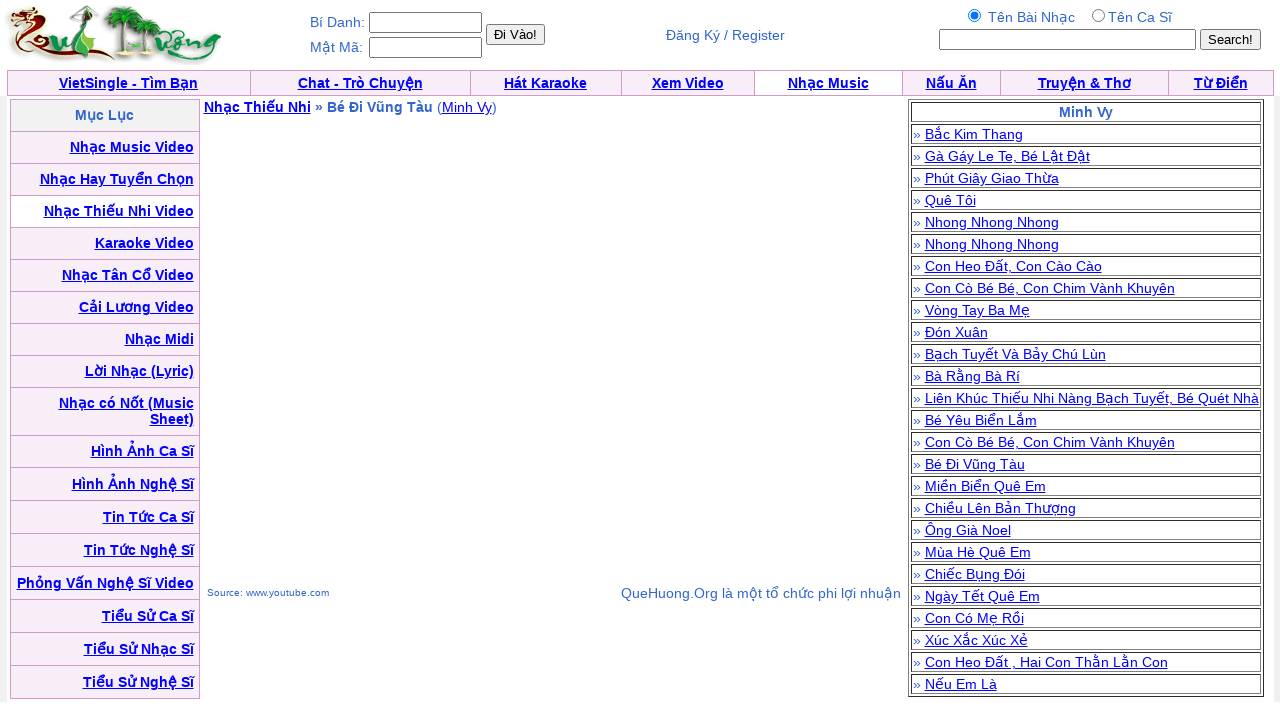

--- FILE ---
content_type: text/html; charset=UTF-8
request_url: https://music.quehuong.com/viewthieunhi.php?cat=6950&ID=3269
body_size: 2935
content:
<HTML>
	<HEAD>
<META http-equiv=Content-Type content="text/html; charset=utf-8">
		<title>QueHuong Video: Bé Đi Vũng Tàu - Be Di Vung Tau / Minh Vy - Minh Vy </title>		<style type="text/css"> BODY { FONT-SIZE: 14px; FONT-FAMILY: arial,sans-serif } P { FONT-SIZE: 14px; FONT-FAMILY: arial,sans-serif } DIV { FONT-SIZE: 14px; FONT-FAMILY: arial,sans-serif } SPAN { FONT-SIZE: 14px; FONT-FAMILY: arial,sans-serif } TH { FONT-SIZE: 14px; FONT-FAMILY: arial,sans-serif } TD { FONT-SIZE: 14px; FONT-FAMILY: arial,sans-serif } A:active { COLOR: red } A:hover { COLOR: #09c } .le { BACKGROUND-COLOR: #36c } .ql { COLOR: white; TEXT-DECORATION: none } .ql:hover { COLOR: white; TEXT-DECORATION: underline } .q { COLOR: #339; TEXT-DECORATION: none } .q:hover { COLOR: #339; TEXT-DECORATION: underline } .lq { FONT-SIZE: 13px } .qq { FONT-SIZE: 10px } .qt { FONT-SIZE: 15px } .tq { FONT-SIZE: 18px } 
 .qle {FONT-SIZE: 15px; TEXT-DECORATION:bold}
.ads:visited { COLOR: red} 
.green:visited {COLOR: green }
.ads:link { COLOR: red}  
           .player {

    width: 360px;
   
}
</style>


	</HEAD>
	<body bgcolor="#ffffff" text="#3366cc" link="#0000ff" vlink="#054bbb" alink="#ff0000" marginheight="0" topmargin="0" marginwidth="0" leftmargin="0" style="MARGIN:0px">

<table width=99%><tr><td align=left><a href=http://www.quehuong.org/><img src=qh.gif border=0></a>
</td><td>
<table><tr><td>Bí Danh:</td><td><input class=field type="text" size="12"  name="username">
</td><td rowspan=2><input type="submit" value="Đi Vào!" style="{font-weight:bold;}">
</form></td>
</tr><tr><td>Mật Mã:</td><td><input class=field type="text" size="12"  name="userpass">
</td></tr></table>
</td><td align=center>Đăng Ký / Register</a></td><td align=right>
<form action="searchthieunhi.php" method="GET">
<table><tr><td align=center>
<input type=radio  name="search" value="1"  checked> Tên Bài Nhạc &nbsp;
<input type=radio  name="search" value="2">Tên Ca Sĩ
</td><td></td></tr><tr><td align=center>
<INPUT TYPE="TEXT" NAME="key" SIZE=30>
</td><td><INPUT TYPE="Submit" VALUE="Search!"></form></td></tr></table></td></tr></table>
<table cellpadding="0" cellspacing="0" border="0" bgcolor="#D29AC8"  width="99%" align="center"><tr><td>
<table cellpadding="4" cellspacing="1" border="0"  width="100%">
<tr align="center" valign="bottom">
  <td bgcolor="#F7EEF7"><font face="Verdana, Arial"><b><a href=http://vietsingle.vietvui.com/newindex.php?l=1>VietSingle - Tìm Bạn</a></a></b></font></td>
      
	<td bgcolor="#F7EEF7"><font face="Verdana, Arial"><b><a href=http://www.vnchat.com/chat.html>Chat - Trò Chuyện</a></a></b></font></td>
<td bgcolor="#F7EEF7"><font face="Verdana, Arial"><b><a href=http://www.vietvui.com/karaoke.html>Hát Karaoke</a></b></font></td>
	<td bgcolor="#F7EEF7"><font face="Verdana, Arial"><b><a href=http://video.quehuong.org/>Xem Video</a></b></font></td>
<td bgcolor="#FFFFFF "><font face="Verdana, Arial"><b><a href=http://music.quehuong.org/>Nhạc Music</a></b></font></td>
	<td bgcolor="#F7EEF7"><font face="Verdana, Arial"><b><a href=http://nauan.quehuong.org/>Nấu Ăn</a></b></font></td>
<td bgcolor="#F7EEF7"><font face="Verdana, Arial"><b><a href=http://vanhoc.quehuong.org/>Truyện & Thơ</a></b></font></td>
<td bgcolor="#F7EEF7"><font face="Verdana, Arial"><b><a href=http://dict.quehuong.org/>Từ Điển</a></b></font></td>


</tr>
</table>
</td></tr></table><table width=100% border=0 cellpadding=0 cellspacing=0 bgcolor="#F1F1F1" bgcolor="#F1F1F1"><tr>
<td align=center>
<table width=99%  bgcolor="#FFFFFF"><tr><td valign="top" width=170><table cellpadding="0" cellspacing="0" border="0" bgcolor="#D29AC8"  width="190" height="600"><tr><td>
<table cellpadding="5"  cellspacing="1" border="0"  width=100% height=100%>
<tr><td align=center bgcolor=F2F2F2>
<b>Mục Lục</b>
</td></tr>

<tr><td align=right bgcolor=F7EEF7>   <a href=videomusic.php><b>Nhạc Music Video</b></a>  </td></tr>
<tr><td align=right bgcolor=F7EEF7>   <a href=nhactuyenchon.php><b>Nhạc Hay Tuyển Chọn</b></a>  </td></tr>
<tr><td align=right bgcolor=#FFFFFF>   <a href=thieunhi.php><b>Nhạc Thiếu Nhi Video</b></a>  </td></tr>
<tr><td align=right bgcolor=F7EEF7>   <a href=karaoke.php><b>Karaoke Video</b></a>  </td></tr>
<tr><td align=right bgcolor=F7EEF7>  <a href=tanco.php><b>Nhạc Tân Cổ Video</b></a>  </td></tr>
<tr><td align=right bgcolor=F7EEF7>  <a href=cailuong.php><b>Cải Lương Video</b></a>  </td></tr>

<tr><td align=right bgcolor=F7EEF7>   <a href=midi.php><b>Nhạc Midi</b></a> </td></tr>
<tr><td align=right bgcolor=F7EEF7>  <a href=lyric.php><b>Lời Nhạc (Lyric)</b></a>  </td></tr>
<tr><td align=right bgcolor=F7EEF7>  <a href=musicsheet.php><b>Nhạc có Nốt (Music Sheet)</b></a>  </td></tr>
<tr><td align=right bgcolor=F7EEF7>  <a href=hinhcasi.php><b>Hình Ảnh Ca Sĩ</b></a>  </td></tr>
<tr><td align=right bgcolor=F7EEF7>  <a href=hinhnghesi.php><b>Hình Ảnh Nghệ Sĩ</b></a>  </td></tr>
<tr><td align=right bgcolor=F7EEF7>  <a href=news.php><b>Tin Tức Ca Sĩ</b></a>  </td></tr>
<tr><td align=right bgcolor=F7EEF7>  <a href=tintuc.php><b>Tin Tức Nghệ Sĩ</b></a>  </td></tr>
<tr><td align=right bgcolor=F7EEF7>  <a href=phongvan.php><b>Phỏng Vấn Nghệ Sĩ Video</b></a>  </td></tr>
<tr><td align=right bgcolor=F7EEF7>  <a href=bio.php><b>Tiểu Sử Ca Sĩ</b></a>  </td></tr>
<tr><td align=right bgcolor=F7EEF7>  <a href=bionhacsi.php><b>Tiểu Sử Nhạc Sĩ</b></a>  </td></tr>
<tr><td align=right bgcolor=F7EEF7>  <a href=bionghesi.php><b>Tiểu Sử Nghệ Sĩ</b></a>  </td></tr>

</table></td></tr></table></td>
<td valign=top width=700 align=left><b><a href=thieunhi.php>Nhạc Thiếu Nhi</a> &raquo; Bé Đi Vũng Tàu</b> (<a href=casithieunhi.php?casi=Minh+Vy>Minh Vy</a>)<br>
<IFRAME FRAMEBORDER=0 MARGINWIDTH=0 MARGINHEIGHT=0 SCROLLING=NO WIDTH=700 HEIGHT=467 SRC="https://www.youtube.com/embed/d4ZNvOSG0Hc?cc_load_policy=1&amp;showinfo=0&amp;autohide=1&amp;iv_load_policy=3&amp;rel=0&amp;showsearch=0&amp;wmode=transparent&amp;autoplay=1"  allowfullscreen="allowfullscreen" mozallowfullscreen="mozallowfullscreen" msallowfullscreen="msallowfullscreen" oallowfullscreen="oallowfullscreen" webkitallowfullscreen="webkitallowfullscreen"></IFRAME>
<table width=700><tr><td align=left><font size=-2>Source: www.youtube.com</font></td><td align=right>QueHuong.Org là một tổ chức phi lợi nhuận</td></tr></table>

</td><td valign=top><table border=1><tr><td align=center><b>Minh Vy</td></tr><tr><td> &raquo; <a href=viewthieunhi.php?cat=2978000&ID=8331>Bắc Kim Thang </a></td></tr><tr><td> &raquo; <a href=viewthieunhi.php?cat=1271884&ID=9264>Gà Gáy Le Te, Bé Lật Đật</a></td></tr><tr><td> &raquo; <a href=viewthieunhi.php?cat=996163&ID=5265>Phút Giây Giao Thừa</a></td></tr><tr><td> &raquo; <a href=viewthieunhi.php?cat=851458&ID=3271>Quê Tôi </a></td></tr><tr><td> &raquo; <a href=viewthieunhi.php?cat=203236&ID=6532>Nhong Nhong Nhong</a></td></tr><tr><td> &raquo; <a href=viewthieunhi.php?cat=196260&ID=6573>Nhong Nhong Nhong</a></td></tr><tr><td> &raquo; <a href=viewthieunhi.php?cat=155883&ID=4555>Con Heo Đất, Con Cào Cào </a></td></tr><tr><td> &raquo; <a href=viewthieunhi.php?cat=155555&ID=7255>Con Cò Bé Bé, Con Chim Vành Khuyên</a></td></tr><tr><td> &raquo; <a href=viewthieunhi.php?cat=146854&ID=3418>Vòng Tay Ba Mẹ</a></td></tr><tr><td> &raquo; <a href=viewthieunhi.php?cat=132201&ID=5242>Đón Xuân</a></td></tr><tr><td> &raquo; <a href=viewthieunhi.php?cat=131704&ID=2771>Bạch Tuyết Và Bảy Chú Lùn</a></td></tr><tr><td> &raquo; <a href=viewthieunhi.php?cat=123315&ID=6862>Bà Rằng Bà Rí </a></td></tr><tr><td> &raquo; <a href=viewthieunhi.php?cat=113298&ID=3980>Liên Khúc Thiếu Nhi Nàng Bạch Tuyết, Bé Quét Nhà</a></td></tr><tr><td> &raquo; <a href=viewthieunhi.php?cat=112800&ID=3419>Bé Yêu Biển Lắm</a></td></tr><tr><td> &raquo; <a href=viewthieunhi.php?cat=112173&ID=7221>Con Cò Bé Bé, Con Chim Vành Khuyên</a></td></tr><tr><td> &raquo; <a href=viewthieunhi.php?cat=104347&ID=3269>Bé Đi Vũng Tàu</a></td></tr><tr><td> &raquo; <a href=viewthieunhi.php?cat=102920&ID=3424>Miền Biển Quê Em </a></td></tr><tr><td> &raquo; <a href=viewthieunhi.php?cat=100663&ID=3422> Chiều Lên Bản Thượng</a></td></tr><tr><td> &raquo; <a href=viewthieunhi.php?cat=96694&ID=4919>Ông Già Noel </a></td></tr><tr><td> &raquo; <a href=viewthieunhi.php?cat=92487&ID=3423>Mùa Hè Quê Em</a></td></tr><tr><td> &raquo; <a href=viewthieunhi.php?cat=86835&ID=3425>Chiếc Bụng Đói</a></td></tr><tr><td> &raquo; <a href=viewthieunhi.php?cat=86567&ID=3426>Ngày Tết Quê Em</a></td></tr><tr><td> &raquo; <a href=viewthieunhi.php?cat=86192&ID=3270>Con Có Mẹ Rồi</a></td></tr><tr><td> &raquo; <a href=viewthieunhi.php?cat=82684&ID=3273>Xúc Xắc Xúc Xẻ</a></td></tr><tr><td> &raquo; <a href=viewthieunhi.php?cat=81265&ID=3420>Con Heo Đất , Hai Con Thằn Lằn Con</a></td></tr><tr><td> &raquo; <a href=viewthieunhi.php?cat=68993&ID=17900>Nếu Em Là</a></td></tr></table>

</td>
<td>


 

</td>
</tr></table>

</td>
</tr></table></form>
<p>
</td></tr></table>


</td></tr></table><script defer src="https://static.cloudflareinsights.com/beacon.min.js/vcd15cbe7772f49c399c6a5babf22c1241717689176015" integrity="sha512-ZpsOmlRQV6y907TI0dKBHq9Md29nnaEIPlkf84rnaERnq6zvWvPUqr2ft8M1aS28oN72PdrCzSjY4U6VaAw1EQ==" data-cf-beacon='{"version":"2024.11.0","token":"fa278e8009f24719ab087df040d73112","r":1,"server_timing":{"name":{"cfCacheStatus":true,"cfEdge":true,"cfExtPri":true,"cfL4":true,"cfOrigin":true,"cfSpeedBrain":true},"location_startswith":null}}' crossorigin="anonymous"></script>
